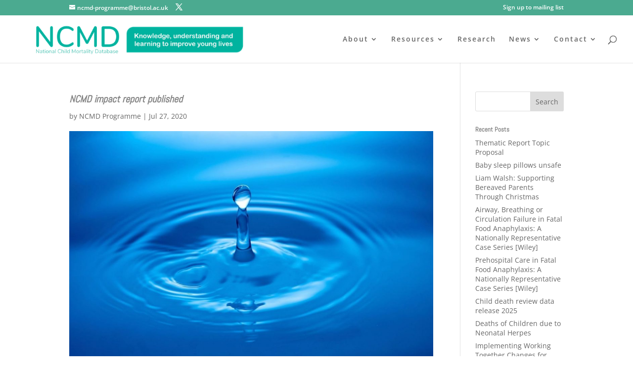

--- FILE ---
content_type: text/css
request_url: https://www.ncmd.info/wp-content/cache/wpfc-minified/7mq5pn0g/hnd6i.css
body_size: 864
content:
.addtoany_content{clear:both;margin:16px auto}.addtoany_header{margin:0 0 16px}.addtoany_list{display:inline;line-height:16px}.a2a_kit a:empty,.a2a_kit a[class^="a2a_button_"]:has(.a2a_s_undefined){display:none}.addtoany_list a,.widget .addtoany_list a{border:0;box-shadow:none;display:inline-block;font-size:16px;padding:0 4px;vertical-align:middle}.addtoany_list a img{border:0;display:inline-block;opacity:1;overflow:hidden;vertical-align:baseline}.addtoany_list a span{display:inline-block;float:none}.addtoany_list.a2a_kit_size_32 a{font-size:32px}.addtoany_list.a2a_kit_size_32 a:not(.addtoany_special_service)>span{height:32px;line-height:32px;width:32px}.addtoany_list a:not(.addtoany_special_service)>span{border-radius:4px;display:inline-block;opacity:1}.addtoany_list a .a2a_count{position:relative;vertical-align:top}.site .a2a_kit.addtoany_list a:focus,.addtoany_list a:hover,.widget .addtoany_list a:hover{background:none;border:0;box-shadow:none}.addtoany_list a:hover img,.addtoany_list a:hover span{opacity:.7}.addtoany_list a.addtoany_special_service:hover img,.addtoany_list a.addtoany_special_service:hover span{opacity:1}.addtoany_special_service{display:inline-block;vertical-align:middle}.addtoany_special_service a,.addtoany_special_service div,.addtoany_special_service div.fb_iframe_widget,.addtoany_special_service iframe,.addtoany_special_service span{margin:0;vertical-align:baseline!important}.addtoany_special_service iframe{display:inline;max-width:none}a.addtoany_share.addtoany_no_icon span.a2a_img_text{display:none}a.addtoany_share img{border:0;width:auto;height:auto}* General */p a{color: #4baa90;}  .et_pb_blurb_position_left .et-pb-icon-circle, .et_pb_blurb_position_right .et-pb-icon-circle{padding: 15px;} .pro-cta p a{color: #fff;padding: 5px 15px 7px;background-color: #4baa90;border-radius: 50px;white-space: nowrap;font-weight: 600;}.pro-cta p a:hover{background-color: #3a8a74;}.big-but{padding-left: 1.7em !important;} .big-but:hover{background-color: #4baa90 !important;border-color: #4baa90 !important;} .ncmd-covid .et_pb_post{margin-bottom:0;}.ncmd-covid .et_pb_post h2 a{line-height: 1.6em;color: #4baa90;font-size:15px;}.ncmd-covid .et_pb_column{display: flex;flex-direction: column;justify-content: center;} .ncmd-blog .et_pb_post .post-content a{color: #fff !important;padding: 2px 15px 3px;background-color: #4baa90;border-radius: 50px;white-space: nowrap;margin-top:15px;display: inline-block;font-weight: 600;}.ncmd-blog .et_pb_post .post-content a:hover{background-color: #3a8a74;}  .ncmd-contact .et_pb_blurb .et_pb_blurb_description a{color: #4baa90;} #footer-bottom {    background-color: #4baa90 !important;}#footer-info, #footer-info a {    color: #fff !important;} .et_pb_slide_description, .et_pb_slider_fullwidth_off .et_pb_slide_description {    padding: 8% 10% 10% !important;    width: auto;    margin: auto;}  .et_pb_blurb_description .et_pb_post{margin-bottom: 5px;}.et_pb_blurb_description .et_pb_post a{color: #4baa90; }.et_pb_blurb_description .et_pb_post a:hover{color: #3a8a74;}.et_pb_blurb_description .et_pb_post a:before{content:url(//www.ncmd.info/wp-content/themes/Divi-child/images/right-arrow.svg);vertical-align: middle;float: left;padding-right: 6px;width: 10px;height:auto;} .et_pb_blurb_description .pro-post-list{padding:0 0 10px;} .appendix-list ul {padding-bottom: 1em;list-style: none;padding-left: 0;}.appendix-list ul li:before {content:url(//www.ncmd.info/wp-content/themes/Divi-child/images/right-arrow.svg);vertical-align: middle;float: left;padding-right: 6px;width: 10px;height:auto;}.appendix-list ul li a:hover{color: #3a8a74 !important;} .box-six .et-pb-icon-circle{padding: 15px;}.box-six .et_pb_blurb_description p, .box-six .et_pb_blurb_description a{font-size:14px;}.box-six .et_pb_blurb_description a{color: #4baa90;} .mheight.families .et_pb_promo_description {    padding-bottom: 0;     position: absolute;    bottom: 30px;    left: 50%;    transform: translateX(-50%);    width: 100%;}.mheight.families .et_pb_promo_description h4:after {content:url(//www.ncmd.info/wp-content/themes/Divi-child/images/right-arrow-white.svg);display: inline-block;padding-left: 6px;width: 10px;height:auto;}@media only screen and (max-width: 980px) {.mheight.families{min-height:300px;}}

--- FILE ---
content_type: text/javascript
request_url: https://www.ncmd.info/wp-content/themes/Divi-child/js/ds-script.js?ver=1.0.0
body_size: -16
content:
/** * * Extra JS functions required for child-theme  * Author: DDD *  *  *  */  jQuery(document).ready(function($) {   /*==============================================================	 Match height JS=============================================================*/ 		$(function() {		// Home - CDR Professionals CTA		$('.pro-cta').matchHeight({ 		  byRow: 0		});	    // Home - CDR Professionals CTA		$('.ncmd-covid .et_pb_column').matchHeight({ 		  byRow: 1		});		// Blog post items		$('.ncmd-blog .et_pb_post').matchHeight({ 		  byRow: 0		});		// Mixed items in single row		$('.mheight').matchHeight({ 		  byRow: 1		});			});  });// End jQuery